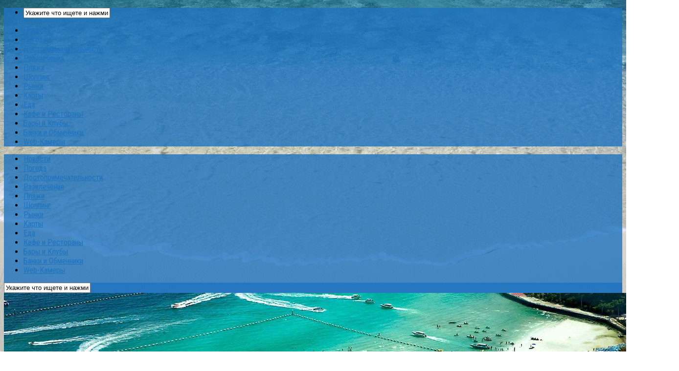

--- FILE ---
content_type: text/html; charset=UTF-8
request_url: https://pattaya-city.ru/novosti/swiming-competition-2020/
body_size: 14982
content:
<!DOCTYPE html>

<html prefix="og: https://ogp.me/ns/website#" itemscope itemtype="https://schema.org/WebPage" lang="ru-RU" >

<head>
  <meta charset="UTF-8">
  <meta name="viewport" content="width=device-width, initial-scale=1.0">
  <link rel="pingback" href="https://pattaya-city.ru/xmlrpc.php">
  <link type="image/x-icon" rel="shortcut icon" href="/favicon.ico" />

  <title>Соревнования по плаванию 2020 в Паттайе - Новости Паттайи</title>
<script>document.documentElement.className = document.documentElement.className.replace("no-js","js");</script>

<!-- This site is optimized with the Yoast SEO plugin v9.6 - https://yoast.com/wordpress/plugins/seo/ -->
<meta name="description" content="Последняя новость из Паттайи: Открытые соревнования по плаванию 2020 года в Паттайе - Путеводитель Pattaya-City.Ru"/>
<link rel="canonical" href="https://pattaya-city.ru/novosti/swiming-competition-2020/" />
<meta property="og:locale" content="ru_RU" />
<meta property="og:type" content="article" />
<meta property="og:title" content="Соревнования по плаванию 2020 в Паттайе - Новости Паттайи" />
<meta property="og:description" content="Последняя новость из Паттайи: Открытые соревнования по плаванию 2020 года в Паттайе - Путеводитель Pattaya-City.Ru" />
<meta property="og:url" content="https://pattaya-city.ru/novosti/swiming-competition-2020/" />
<meta property="og:site_name" content="Pattaya City" />
<meta property="article:section" content="Новости" />
<meta property="article:published_time" content="2020-03-02T05:00:06+00:00" />
<meta property="article:modified_time" content="2020-02-20T21:14:13+00:00" />
<meta property="og:updated_time" content="2020-02-20T21:14:13+00:00" />
<meta property="og:image" content="https://pattaya-city.ru/wp-content/uploads/swiming-competition-2020.jpg" />
<meta property="og:image:secure_url" content="https://pattaya-city.ru/wp-content/uploads/swiming-competition-2020.jpg" />
<meta property="og:image:width" content="1200" />
<meta property="og:image:height" content="800" />
<meta property="og:image:alt" content="Соревнования по плаванию в Паттайе" />
<meta name="twitter:card" content="summary" />
<meta name="twitter:description" content="Последняя новость из Паттайи: Открытые соревнования по плаванию 2020 года в Паттайе - Путеводитель Pattaya-City.Ru" />
<meta name="twitter:title" content="Соревнования по плаванию 2020 в Паттайе - Новости Паттайи" />
<meta name="twitter:image" content="https://pattaya-city.ru/wp-content/uploads/swiming-competition-2020.jpg" />
<script type='application/ld+json'>{"@context":"https://schema.org","@type":"BreadcrumbList","itemListElement":[{"@type":"ListItem","position":1,"item":{"@id":"https://pattaya-city.ru/","name":"Pattaya-City"}},{"@type":"ListItem","position":2,"item":{"@id":"https://pattaya-city.ru/novosti/","name":"\u041d\u043e\u0432\u043e\u0441\u0442\u0438"}},{"@type":"ListItem","position":3,"item":{"@id":"https://pattaya-city.ru/novosti/swiming-competition-2020/","name":"\u0421\u043e\u0440\u0435\u0432\u043d\u043e\u0432\u0430\u043d\u0438\u044f \u043f\u043e \u043f\u043b\u0430\u0432\u0430\u043d\u0438\u044e 2020 \u0432 \u041f\u0430\u0442\u0442\u0430\u0439\u0435"}}]}</script>
<!-- / Yoast SEO plugin. -->

<link rel='dns-prefetch' href='//fonts.googleapis.com' />
<link rel='dns-prefetch' href='//s.w.org' />
<link rel="alternate" type="application/rss+xml" title="Pattaya City &raquo; Лента" href="https://pattaya-city.ru/feed/" />
<link rel="alternate" type="application/rss+xml" title="Pattaya City &raquo; Лента комментариев" href="https://pattaya-city.ru/comments/feed/" />
<link id="hu-user-gfont" href="//fonts.googleapis.com/css?family=Roboto+Condensed:400,300italic,300,400italic,700&subset=latin,latin-ext" rel="stylesheet" type="text/css"><link rel="alternate" type="application/rss+xml" title="Pattaya City &raquo; Лента комментариев к &laquo;Соревнования по плаванию 2020 в Паттайе&raquo;" href="https://pattaya-city.ru/novosti/swiming-competition-2020/feed/" />
		<script type="text/javascript">
			window._wpemojiSettings = {"baseUrl":"https:\/\/s.w.org\/images\/core\/emoji\/11\/72x72\/","ext":".png","svgUrl":"https:\/\/s.w.org\/images\/core\/emoji\/11\/svg\/","svgExt":".svg","source":{"concatemoji":"https:\/\/pattaya-city.ru\/wp-includes\/js\/wp-emoji-release.min.js?ver=5.0.24"}};
			!function(e,a,t){var n,r,o,i=a.createElement("canvas"),p=i.getContext&&i.getContext("2d");function s(e,t){var a=String.fromCharCode;p.clearRect(0,0,i.width,i.height),p.fillText(a.apply(this,e),0,0);e=i.toDataURL();return p.clearRect(0,0,i.width,i.height),p.fillText(a.apply(this,t),0,0),e===i.toDataURL()}function c(e){var t=a.createElement("script");t.src=e,t.defer=t.type="text/javascript",a.getElementsByTagName("head")[0].appendChild(t)}for(o=Array("flag","emoji"),t.supports={everything:!0,everythingExceptFlag:!0},r=0;r<o.length;r++)t.supports[o[r]]=function(e){if(!p||!p.fillText)return!1;switch(p.textBaseline="top",p.font="600 32px Arial",e){case"flag":return s([55356,56826,55356,56819],[55356,56826,8203,55356,56819])?!1:!s([55356,57332,56128,56423,56128,56418,56128,56421,56128,56430,56128,56423,56128,56447],[55356,57332,8203,56128,56423,8203,56128,56418,8203,56128,56421,8203,56128,56430,8203,56128,56423,8203,56128,56447]);case"emoji":return!s([55358,56760,9792,65039],[55358,56760,8203,9792,65039])}return!1}(o[r]),t.supports.everything=t.supports.everything&&t.supports[o[r]],"flag"!==o[r]&&(t.supports.everythingExceptFlag=t.supports.everythingExceptFlag&&t.supports[o[r]]);t.supports.everythingExceptFlag=t.supports.everythingExceptFlag&&!t.supports.flag,t.DOMReady=!1,t.readyCallback=function(){t.DOMReady=!0},t.supports.everything||(n=function(){t.readyCallback()},a.addEventListener?(a.addEventListener("DOMContentLoaded",n,!1),e.addEventListener("load",n,!1)):(e.attachEvent("onload",n),a.attachEvent("onreadystatechange",function(){"complete"===a.readyState&&t.readyCallback()})),(n=t.source||{}).concatemoji?c(n.concatemoji):n.wpemoji&&n.twemoji&&(c(n.twemoji),c(n.wpemoji)))}(window,document,window._wpemojiSettings);
		</script>
		<style type="text/css">
img.wp-smiley,
img.emoji {
	display: inline !important;
	border: none !important;
	box-shadow: none !important;
	height: 1em !important;
	width: 1em !important;
	margin: 0 .07em !important;
	vertical-align: -0.1em !important;
	background: none !important;
	padding: 0 !important;
}
</style>
<link rel='stylesheet' id='otw_grid_manager-css'  href='https://pattaya-city.ru/wp-content/plugins/widgetize-pages-light/include/otw_components/otw_grid_manager_light/css/otw-grid.css?ver=1.1' type='text/css' media='all' />
<link rel='stylesheet' id='wp-block-library-css'  href='https://pattaya-city.ru/wp-includes/css/dist/block-library/style.min.css?ver=5.0.24' type='text/css' media='all' />
<link rel='stylesheet' id='toc-screen-css'  href='https://pattaya-city.ru/wp-content/plugins/table-of-contents-plus/screen.min.css?ver=1509' type='text/css' media='all' />
<link rel='stylesheet' id='hueman-main-style-css'  href='https://pattaya-city.ru/wp-content/themes/hueman/assets/front/css/main.css?ver=3.3.9' type='text/css' media='all' />
<link rel='stylesheet' id='theme-stylesheet-css'  href='https://pattaya-city.ru/wp-content/themes/hueman/style.css?ver=3.3.9' type='text/css' media='all' />
<link rel='stylesheet' id='hueman-font-awesome-css'  href='https://pattaya-city.ru/wp-content/themes/hueman/assets/front/css/dev-font-awesome.css?ver=3.3.9' type='text/css' media='all' />
<link rel='stylesheet' id='plugin-currencyconverter-widgets-css'  href='https://pattaya-city.ru/wp-content/plugins/currencyconverter/styles/frontend/frontend.css?ver=0.5.1' type='text/css' media='all' />
<link rel='stylesheet' id='plugin-currencyconverter-fonts-css'  href='https://fonts.googleapis.com/css?family=Open+Sans%3A300%2C400&#038;subset=latin%2Clatin-ext%2Ccyrillic%2Ccyrillic-ext&#038;ver=0.5.1' type='text/css' media='all' />
<link rel='stylesheet' id='fancybox-css'  href='https://pattaya-city.ru/wp-content/plugins/easy-fancybox/css/jquery.fancybox.min.css?ver=1.3.24' type='text/css' media='screen' />
<script type='text/javascript' src='https://pattaya-city.ru/wp-includes/js/jquery/jquery.js?ver=1.12.4'></script>
<script type='text/javascript' src='https://pattaya-city.ru/wp-includes/js/jquery/jquery-migrate.min.js?ver=1.4.1'></script>
<link rel='https://api.w.org/' href='https://pattaya-city.ru/wp-json/' />
<link rel="EditURI" type="application/rsd+xml" title="RSD" href="https://pattaya-city.ru/xmlrpc.php?rsd" />
<link rel="wlwmanifest" type="application/wlwmanifest+xml" href="https://pattaya-city.ru/wp-includes/wlwmanifest.xml" /> 
<meta name="generator" content="WordPress 5.0.24" />
<link rel='shortlink' href='https://pattaya-city.ru/?p=13065' />
<link rel="alternate" type="application/json+oembed" href="https://pattaya-city.ru/wp-json/oembed/1.0/embed?url=https%3A%2F%2Fpattaya-city.ru%2Fnovosti%2Fswiming-competition-2020%2F" />
<link rel="alternate" type="text/xml+oembed" href="https://pattaya-city.ru/wp-json/oembed/1.0/embed?url=https%3A%2F%2Fpattaya-city.ru%2Fnovosti%2Fswiming-competition-2020%2F&#038;format=xml" />
	<script type="text/javascript">
		jQuery(function($){
			$('.comment-reply-link').click(function(e){
				e.preventDefault();
				CKEDITOR.instances.comment.destroy();
				addComment.moveForm.apply( addComment );
				CKEDITOR.replace( "comment" );
			});
		});
	</script>
	<style>.cpm-map img{ max-width: none !important;box-shadow:none !important;}</style><style type="text/css">div#toc_container {width: 92%;}</style><!--[if lt IE 9]>
<script src="https://pattaya-city.ru/wp-content/themes/hueman/assets/front/js/ie/html5shiv-printshiv.min.js"></script>
<script src="https://pattaya-city.ru/wp-content/themes/hueman/assets/front/js/ie/selectivizr.js"></script>
<![endif]-->
		<style type="text/css">.recentcomments a{display:inline !important;padding:0 !important;margin:0 !important;}</style>
		<style type="text/css" id="hu-dynamic-style">
/* Dynamic CSS: For no styles in head, copy and put the css below in your child theme's style.css, disable dynamic styles */
body { font-family:'Roboto Condensed', Arial, sans-serif;font-size:1.00rem }
@media only screen and (min-width: 720px) {
        .nav > li { font-size:1.00rem; }
      }
.sidebar .widget { padding-left: 20px; padding-right: 20px; padding-top: 20px; }
::selection { background-color: #1e73be; }
::-moz-selection { background-color: #1e73be; }
a,
.themeform label .required,
#flexslider-featured .flex-direction-nav .flex-next:hover,
#flexslider-featured .flex-direction-nav .flex-prev:hover,
.post-hover:hover .post-title a,
.post-title a:hover,
.s1 .post-nav li a:hover i,
.content .post-nav li a:hover i,
.post-related a:hover,
.s1 .widget_rss ul li a,
#footer .widget_rss ul li a,
.s1 .widget_calendar a,
#footer .widget_calendar a,
.s1 .alx-tab .tab-item-category a,
.s1 .alx-posts .post-item-category a,
.s1 .alx-tab li:hover .tab-item-title a,
.s1 .alx-tab li:hover .tab-item-comment a,
.s1 .alx-posts li:hover .post-item-title a,
#footer .alx-tab .tab-item-category a,
#footer .alx-posts .post-item-category a,
#footer .alx-tab li:hover .tab-item-title a,
#footer .alx-tab li:hover .tab-item-comment a,
#footer .alx-posts li:hover .post-item-title a,
.comment-tabs li.active a,
.comment-awaiting-moderation,
.child-menu a:hover,
.child-menu .current_page_item > a,
.wp-pagenavi a{ color: #1e73be; }

.themeform input[type="submit"],
.themeform button[type="submit"],
.s1 .sidebar-top,
.s1 .sidebar-toggle,
#flexslider-featured .flex-control-nav li a.flex-active,
.post-tags a:hover,
.s1 .widget_calendar caption,
#footer .widget_calendar caption,
.author-bio .bio-avatar:after,
.commentlist li.bypostauthor > .comment-body:after,
.commentlist li.comment-author-admin > .comment-body:after{ background-color: #1e73be; }

.post-format .format-container { border-color: #1e73be; }
.s1 .alx-tabs-nav li.active a,
#footer .alx-tabs-nav li.active a,
.comment-tabs li.active a,
.wp-pagenavi a:hover,
.wp-pagenavi a:active,
.wp-pagenavi span.current{ border-bottom-color: #1e73be!important; }

.s2 .post-nav li a:hover i,
.s2 .widget_rss ul li a,
.s2 .widget_calendar a,
.s2 .alx-tab .tab-item-category a,
.s2 .alx-posts .post-item-category a,
.s2 .alx-tab li:hover .tab-item-title a,
.s2 .alx-tab li:hover .tab-item-comment a,
.s2 .alx-posts li:hover .post-item-title a { color: #dd3333; }

.s2 .sidebar-top,
.s2 .sidebar-toggle,
.post-comments,
.jp-play-bar,
.jp-volume-bar-value,
.s2 .widget_calendar caption{ background-color: #dd3333; }

.s2 .alx-tabs-nav li.active a { border-bottom-color: #dd3333; }
.post-comments span:before { border-right-color: #dd3333; }
      
.search-expand,
#nav-topbar.nav-container { background-color: #1e73be; background-color: rgba(30,115,190,0.8) }
@media only screen and (min-width: 720px) {
  #nav-topbar .nav ul { background-color: #1e73be; }
}
        
#header { background-color: ; }
@media only screen and (min-width: 720px) {
  #nav-header .nav ul { background-color: ; }
}
        
#header .nav-container.mobile-sticky { background-color: ; }
#footer-bottom { background-color: #1e73be; }
body { background-color: #ffffff; }
</style>

  <script src="/wp-content/plugins/gismeteo-weather/weather.js" type="text/javascript"></script>
  <link rel="stylesheet" href="/wp-content/plugins/gismeteo-weather/weather.css">

<style type="text/css" id="hu-dynamic-style">
body {background: #ffffff url(https://pattaya-city.ru/background.jpg) no-repeat center center;background-attachment:fixed;background-size: cover;}
</style>

<script async src="https://pagead2.googlesyndication.com/pagead/js/adsbygoogle.js?client=ca-pub-8824104258082761"
     crossorigin="anonymous"></script>
	 
<!-- Yandex.RTB -->
<script>window.yaContextCb=window.yaContextCb||[]</script>
<script src="https://yandex.ru/ads/system/context.js" async></script>

<!-- Yandex.Metrika counter -->
<script type="text/javascript" >
    (function (d, w, c) {
        (w[c] = w[c] || []).push(function() {
            try {
                w.yaCounter49273555 = new Ya.Metrika({
                    id:49273555,
                    clickmap:true,
                    trackLinks:true,
                    accurateTrackBounce:true
                });
            } catch(e) { }
        });

        var n = d.getElementsByTagName("script")[0],
            s = d.createElement("script"),
            f = function () { n.parentNode.insertBefore(s, n); };
        s.type = "text/javascript";
        s.async = true;
        s.src = "https://mc.yandex.ru/metrika/watch.js";

        if (w.opera == "[object Opera]") {
            d.addEventListener("DOMContentLoaded", f, false);
        } else { f(); }
    })(document, window, "yandex_metrika_callbacks");
</script>
<noscript><div><img src="https://mc.yandex.ru/watch/49273555" style="position:absolute; left:-9999px;" alt="" /></div></noscript>
<!-- /Yandex.Metrika counter -->

</head>

<body class="post-template-default single single-post postid-13065 single-format-standard col-3cm full-width topbar-enabled header-mobile-sticky chrome">

<div id="wrapper">

   

  <header id="header" class="top-menu-mobile-on header-ads-desktop ">
        <nav class="nav-container group mobile-menu mobile-sticky " id="nav-topbar" data-menu-id="header-1">
  
        
                    <!-- <div class="ham__navbar-toggler collapsed" aria-expanded="false">
          <div class="ham__navbar-span-wrapper">
            <span class="ham-toggler-menu__span"></span>
          </div>
        </div> -->
        <div class="ham__navbar-toggler-two collapsed" title="Menu" aria-expanded="false">
          <div class="ham__navbar-span-wrapper">
            <span class="line line-1"></span>
            <span class="line line-2"></span>
            <span class="line line-3"></span>
          </div>
        </div>
            
      <div class="nav-text"></div>
      <div class="nav-wrap container">
        <ul class="nav container-inner group mobile-search">
          <li>
            <form method="get" class="searchform themeform" action="https://pattaya-city.ru/">
	<div>
		<input type="text" class="search" name="s" onblur="if(this.value=='')this.value='Укажите что ищете и нажмите Enter';" onfocus="if(this.value=='Укажите что ищете и нажмите Enter')this.value='';" value="Укажите что ищете и нажмите Enter" />
	</div>
</form>          </li>
        </ul>
        <ul itemscope itemtype="https://www.schema.org/SiteNavigationElement" id="menu-osnovnoe"  class="nav container-inner group"><li id="menu-item-10083" class="menu-item menu-item-type-taxonomy menu-item-object-category current-post-ancestor current-menu-parent current-post-parent menu-item-10083"><span itemprop="name"><a itemprop="url" href="https://pattaya-city.ru/novosti/">Новости</a></span></li>
<li id="menu-item-177" class="menu-item menu-item-type-post_type menu-item-object-page menu-item-177"><span itemprop="name"><a itemprop="url" href="https://pattaya-city.ru/pogoda/">Погода</a></span></li>
<li id="menu-item-170" class="menu-item menu-item-type-post_type menu-item-object-page menu-item-170"><span itemprop="name"><a itemprop="url" href="https://pattaya-city.ru/dostoprimechatelnosti/">Достопримечательности</a></span></li>
<li id="menu-item-178" class="menu-item menu-item-type-post_type menu-item-object-page menu-item-178"><span itemprop="name"><a itemprop="url" href="https://pattaya-city.ru/razvlecheniya/">Развлечения</a></span></li>
<li id="menu-item-176" class="menu-item menu-item-type-post_type menu-item-object-page menu-item-176"><span itemprop="name"><a itemprop="url" href="https://pattaya-city.ru/plyazhi/">Пляжи</a></span></li>
<li id="menu-item-8645" class="menu-item menu-item-type-post_type menu-item-object-page menu-item-8645"><span itemprop="name"><a itemprop="url" href="https://pattaya-city.ru/shopping/">Шоппинг</a></span></li>
<li id="menu-item-6706" class="menu-item menu-item-type-post_type menu-item-object-page menu-item-6706"><span itemprop="name"><a itemprop="url" href="https://pattaya-city.ru/rynki/">Рынки</a></span></li>
<li id="menu-item-173" class="menu-item menu-item-type-post_type menu-item-object-page menu-item-173"><span itemprop="name"><a itemprop="url" href="https://pattaya-city.ru/karty/">Карты</a></span></li>
<li id="menu-item-9056" class="menu-item menu-item-type-post_type menu-item-object-page menu-item-9056"><span itemprop="name"><a itemprop="url" href="https://pattaya-city.ru/eda/">Еда</a></span></li>
<li id="menu-item-1746" class="menu-item menu-item-type-post_type menu-item-object-page menu-item-1746"><span itemprop="name"><a itemprop="url" href="https://pattaya-city.ru/pitanie/">Кафе и Рестораны</a></span></li>
<li id="menu-item-168" class="menu-item menu-item-type-post_type menu-item-object-page menu-item-168"><span itemprop="name"><a itemprop="url" href="https://pattaya-city.ru/zavedeniya/">Бары и Клубы</a></span></li>
<li id="menu-item-12068" class="menu-item menu-item-type-post_type menu-item-object-page menu-item-12068"><span itemprop="name"><a itemprop="url" href="https://pattaya-city.ru/banki/">Банки и Обменники</a></span></li>
<li id="menu-item-172" class="menu-item menu-item-type-post_type menu-item-object-page menu-item-172"><span itemprop="name"><a itemprop="url" href="https://pattaya-city.ru/web-camery/">Web-Камеры</a></span></li>
</ul>      </div>
</nav><!--/#nav-topbar-->  
        <nav class="nav-container group desktop-menu desktop-sticky " id="nav-topbar" data-menu-id="header-2">
    <div class="nav-text"></div>
  <div class="topbar-toggle-down">
    <i class="fa fa-angle-double-down" aria-hidden="true" data-toggle="down" title="Expand menu"></i>
    <i class="fa fa-angle-double-up" aria-hidden="true" data-toggle="up" title="Collapse menu"></i>
  </div>
  <div class="nav-wrap container">
    <ul id="menu-osnovnoe-1" class="nav container-inner group"><li class="menu-item menu-item-type-taxonomy menu-item-object-category current-post-ancestor current-menu-parent current-post-parent menu-item-10083"><span itemprop="name"><a itemprop="url" href="https://pattaya-city.ru/novosti/">Новости</a></span></li>
<li class="menu-item menu-item-type-post_type menu-item-object-page menu-item-177"><span itemprop="name"><a itemprop="url" href="https://pattaya-city.ru/pogoda/">Погода</a></span></li>
<li class="menu-item menu-item-type-post_type menu-item-object-page menu-item-170"><span itemprop="name"><a itemprop="url" href="https://pattaya-city.ru/dostoprimechatelnosti/">Достопримечательности</a></span></li>
<li class="menu-item menu-item-type-post_type menu-item-object-page menu-item-178"><span itemprop="name"><a itemprop="url" href="https://pattaya-city.ru/razvlecheniya/">Развлечения</a></span></li>
<li class="menu-item menu-item-type-post_type menu-item-object-page menu-item-176"><span itemprop="name"><a itemprop="url" href="https://pattaya-city.ru/plyazhi/">Пляжи</a></span></li>
<li class="menu-item menu-item-type-post_type menu-item-object-page menu-item-8645"><span itemprop="name"><a itemprop="url" href="https://pattaya-city.ru/shopping/">Шоппинг</a></span></li>
<li class="menu-item menu-item-type-post_type menu-item-object-page menu-item-6706"><span itemprop="name"><a itemprop="url" href="https://pattaya-city.ru/rynki/">Рынки</a></span></li>
<li class="menu-item menu-item-type-post_type menu-item-object-page menu-item-173"><span itemprop="name"><a itemprop="url" href="https://pattaya-city.ru/karty/">Карты</a></span></li>
<li class="menu-item menu-item-type-post_type menu-item-object-page menu-item-9056"><span itemprop="name"><a itemprop="url" href="https://pattaya-city.ru/eda/">Еда</a></span></li>
<li class="menu-item menu-item-type-post_type menu-item-object-page menu-item-1746"><span itemprop="name"><a itemprop="url" href="https://pattaya-city.ru/pitanie/">Кафе и Рестораны</a></span></li>
<li class="menu-item menu-item-type-post_type menu-item-object-page menu-item-168"><span itemprop="name"><a itemprop="url" href="https://pattaya-city.ru/zavedeniya/">Бары и Клубы</a></span></li>
<li class="menu-item menu-item-type-post_type menu-item-object-page menu-item-12068"><span itemprop="name"><a itemprop="url" href="https://pattaya-city.ru/banki/">Банки и Обменники</a></span></li>
<li class="menu-item menu-item-type-post_type menu-item-object-page menu-item-172"><span itemprop="name"><a itemprop="url" href="https://pattaya-city.ru/web-camery/">Web-Камеры</a></span></li>
</ul>  </div>
      <div id="header-search" class="container">
      <div class="container-inner">
        <div class="toggle-search"><i class="fa fa-search"></i></div>
        <div class="search-expand">
          <div class="search-expand-inner"><form method="get" class="searchform themeform" action="https://pattaya-city.ru/">
	<div>
		<input type="text" class="search" name="s" onblur="if(this.value=='')this.value='Укажите что ищете и нажмите Enter';" onfocus="if(this.value=='Укажите что ищете и нажмите Enter')this.value='';" value="Укажите что ищете и нажмите Enter" />
	</div>
</form></div>
        </div>
      </div><!--/.container-inner-->
    </div><!--/.container-->
  
</nav><!--/#nav-topbar-->  
  <div class="container group">
        <div class="container-inner">

                <div id="header-image-wrap">
              <a href="https://pattaya-city.ru/" rel="home"><img class="site-image" src="https://pattaya-city.ru/wp-content/themes/hueman/assets/front/img/header/california-280.jpg" alt="Pattaya City"></a>          </div>
      
                <nav class="nav-container group desktop-menu " id="nav-header" data-menu-id="header-3">
    <div class="nav-text"><!-- put your mobile menu text here --></div>
<div class="nav-wrap container">
       <ul itemscope itemtype="https://www.schema.org/SiteNavigationElement" id="menu-shapka"  class="nav container-inner group"><li id="menu-item-4522" class="menu-item menu-item-type-post_type menu-item-object-page menu-item-4522"><span itemprop="name"><a itemprop="url" href="https://pattaya-city.ru/otdyh/">Отдых</a></span></li>
<li id="menu-item-4518" class="menu-item menu-item-type-post_type menu-item-object-page menu-item-4518"><span itemprop="name"><a itemprop="url" href="https://pattaya-city.ru/tury/">Туры</a></span></li>
<li id="menu-item-4517" class="menu-item menu-item-type-post_type menu-item-object-page menu-item-4517"><span itemprop="name"><a itemprop="url" href="https://pattaya-city.ru/aviabilety/">Авиабилеты</a></span></li>
<li id="menu-item-4519" class="menu-item menu-item-type-post_type menu-item-object-page menu-item-4519"><span itemprop="name"><a itemprop="url" href="https://pattaya-city.ru/oteli/">Отели</a></span></li>
<li id="menu-item-4521" class="menu-item menu-item-type-post_type menu-item-object-page menu-item-4521"><span itemprop="name"><a itemprop="url" href="https://pattaya-city.ru/strahovka/">Страховка</a></span></li>
<li id="menu-item-4523" class="menu-item menu-item-type-post_type menu-item-object-page menu-item-4523"><span itemprop="name"><a itemprop="url" href="https://pattaya-city.ru/ekskursii/">Экскурсии</a></span></li>
<li id="menu-item-12396" class="menu-item menu-item-type-post_type menu-item-object-page menu-item-12396"><span itemprop="name"><a itemprop="url" href="https://pattaya-city.ru/contacts/">О проекте</a></span></li>
</ul></div>

</nav><!--/#nav-header-->      
    </div><!--/.container-inner-->
      </div><!--/.container-->

</header><!--/#header-->

  <div class="container" id="page">
    <div class="container-inner">
            <div class="main">
        <div class="main-inner group">
          
              <section class="content">
              <div class="page-title pad group">
          	    		<h1>Соревнования по плаванию 2020 в Паттайе</h1>
        <p class="post-byline">
                           <p id="breadcrumbs"><span><a style="color: blue" href="http://pattaya-city.ru/novosti/">Новости Паттайи</a> » Новость опубликована: <time class="published" datetime="02.03.2020">02.03.2020</time></span></p>
               </p>		
		<meta itemprop="name" content="Соревнования по плаванию 2020 в Паттайе">
		<meta itemprop="description" content="Последняя новость из Паттайи: Открытые соревнования по плаванию 2020 года в Паттайе - Путеводитель Pattaya-City.Ru">

    	
    </div><!--/.page-title-->
	
          <div class="pad group">
              <article class="post-13065 post type-post status-publish format-standard has-post-thumbnail hentry category-novosti">
    <div class="post-inner group">
	
<!-- Yandex.RTB R-A-1741413-2 -->
<div id="yandex_rtb_R-A-1741413-2"></div>
<script>window.yaContextCb.push(()=>{
  Ya.Context.AdvManager.render({
    renderTo: 'yandex_rtb_R-A-1741413-2',
    blockId: 'R-A-1741413-2'
  })
})</script>

<br>

      
      <div class="clear"></div>

      <div class="entry themeform">
        <div class="entry-inner">
          <p>7 и 8 марта в Паттайе пройдут 17-ые Открытые Соревнования по Плаванию 2020 года.</p>
<p>Соревнования пройдут Pattaya City 11 School (координаты школы 12.946936, 100.909535).</p>
<p>Кроме этого 14 марта пройдут соревнования по бегу на центральном пляже &#171;PATTAYA MARINE RUN 2020&#187;, а 29 марта соревнования по бегу на Пратамнаке. Принять участие может любой желающий!</p>
<p>С 8 по 17 марта в Паттайе также будет проведен фестиваль тайских уникальных боевых искусств, который может быть интересен туристам и проживающим в Таиланде иностранцам.</p>
<p><a href="https://pattaya-city.ru/wp-content/uploads/swiming-competition-2020.jpg"><img src="https://pattaya-city.ru/wp-content/uploads/swiming-competition-2020-1024x683.jpg" alt="Соревнования по плаванию в Паттайе" width="1024" height="683" class="aligncenter size-large wp-image-13066" srcset="https://pattaya-city.ru/wp-content/uploads/swiming-competition-2020-1024x683.jpg 1024w, https://pattaya-city.ru/wp-content/uploads/swiming-competition-2020-300x200.jpg 300w, https://pattaya-city.ru/wp-content/uploads/swiming-competition-2020-768x512.jpg 768w, https://pattaya-city.ru/wp-content/uploads/swiming-competition-2020.jpg 1200w" sizes="(max-width: 1024px) 100vw, 1024px" /></a></p>
           <nav class="pagination group">
                      </nav><!--/.pagination-->
        </div>

        		
        <div class="clear"></div>
      </div><!--/.entry-->

    </div><!--/.post-inner-->
	
  </article><!--/.post-->

<div class="clear"></div>






<h3 class="heading">
	<i class="fa fa-hand-o-right"></i>Читайте также:</h3>

<ul class="related-posts group">

		<li class="related post-hover">
		<article class="post-10037 post type-post status-publish format-standard has-post-thumbnail hentry category-novosti">

			<div class="post-thumbnail">
				<a href="https://pattaya-city.ru/novosti/40-letie-pattaji/" title="Паттайя, с Днём Города!!!">
					<img width="520" height="245" src="https://pattaya-city.ru/wp-content/uploads/40-letie-pattaji-520x245.jpg" class="attachment-thumb-medium size-thumb-medium wp-post-image" alt="Паттайя, с Днём Города!!!" srcset="https://pattaya-city.ru/wp-content/uploads/40-letie-pattaji-520x245.jpg 520w, https://pattaya-city.ru/wp-content/uploads/40-letie-pattaji-720x340.jpg 720w" sizes="(max-width: 520px) 100vw, 520px" />																			</a>
									<a class="post-comments" href="https://pattaya-city.ru/novosti/40-letie-pattaji/#respond"><span><i class="fa fa-comments-o"></i>0</span></a>
							</div><!--/.post-thumbnail-->

			<div class="related-inner">
			
				<div class="post-meta group">
					<p class="post-date">
  Опубликовано: <time class="published updated" datetime="2018-11-29 10:00:35">29.11.2018</time>
</p>				</div><!--/.post-meta-->

				<h4 class="post-title entry-title">
					<a href="https://pattaya-city.ru/novosti/40-letie-pattaji/" rel="bookmark" title="Паттайя, с Днём Города!!!">Паттайя, с Днём Города!!!</a>
				</h4><!--/.post-title-->

			</div><!--/.related-inner-->

		</article>
	</li><!--/.related-->
		<li class="related post-hover">
		<article class="post-13471 post type-post status-publish format-standard has-post-thumbnail hentry category-novosti">

			<div class="post-thumbnail">
				<a href="https://pattaya-city.ru/novosti/festival-vozdushnyh-zmeev/" title="Фестиваль воздушных змеев 2023 г.">
					<img width="520" height="245" src="https://pattaya-city.ru/wp-content/uploads/festival-vozdushnyh-zmeev-520x245.jpg" class="attachment-thumb-medium size-thumb-medium wp-post-image" alt="Фестиваль воздушных змеев 2023 г." srcset="https://pattaya-city.ru/wp-content/uploads/festival-vozdushnyh-zmeev-520x245.jpg 520w, https://pattaya-city.ru/wp-content/uploads/festival-vozdushnyh-zmeev-720x340.jpg 720w" sizes="(max-width: 520px) 100vw, 520px" />																			</a>
									<a class="post-comments" href="https://pattaya-city.ru/novosti/festival-vozdushnyh-zmeev/#respond"><span><i class="fa fa-comments-o"></i>0</span></a>
							</div><!--/.post-thumbnail-->

			<div class="related-inner">
			
				<div class="post-meta group">
					<p class="post-date">
  Опубликовано: <time class="published updated" datetime="2023-02-15 10:00:27">15.02.2023</time>
</p>				</div><!--/.post-meta-->

				<h4 class="post-title entry-title">
					<a href="https://pattaya-city.ru/novosti/festival-vozdushnyh-zmeev/" rel="bookmark" title="Фестиваль воздушных змеев 2023 г.">Фестиваль воздушных змеев 2023 г.</a>
				</h4><!--/.post-title-->

			</div><!--/.related-inner-->

		</article>
	</li><!--/.related-->
		<li class="related post-hover">
		<article class="post-12782 post type-post status-publish format-standard has-post-thumbnail hentry category-novosti">

			<div class="post-thumbnail">
				<a href="https://pattaya-city.ru/novosti/naklua-festival-2020/" title="Фестиваль и рынок выходного дня на Наклуа">
					<img width="520" height="245" src="https://pattaya-city.ru/wp-content/uploads/naklua-festival-2020-520x245.jpg" class="attachment-thumb-medium size-thumb-medium wp-post-image" alt="Naklua Walking Street Walk&amp;Eat Festival" srcset="https://pattaya-city.ru/wp-content/uploads/naklua-festival-2020-520x245.jpg 520w, https://pattaya-city.ru/wp-content/uploads/naklua-festival-2020-720x340.jpg 720w" sizes="(max-width: 520px) 100vw, 520px" />																			</a>
									<a class="post-comments" href="https://pattaya-city.ru/novosti/naklua-festival-2020/#respond"><span><i class="fa fa-comments-o"></i>0</span></a>
							</div><!--/.post-thumbnail-->

			<div class="related-inner">
			
				<div class="post-meta group">
					<p class="post-date">
  Опубликовано: <time class="published updated" datetime="2019-12-12 06:00:36">12.12.2019</time>
</p>				</div><!--/.post-meta-->

				<h4 class="post-title entry-title">
					<a href="https://pattaya-city.ru/novosti/naklua-festival-2020/" rel="bookmark" title="Фестиваль и рынок выходного дня на Наклуа">Фестиваль и рынок выходного дня на Наклуа</a>
				</h4><!--/.post-title-->

			</div><!--/.related-inner-->

		</article>
	</li><!--/.related-->
		
</ul><!--/.post-related-->



<!-- Yandex Native Ads C-A-1741413-8 -->
<div id="yandex_rtb_C-A-1741413-8"></div>
<script>window.yaContextCb.push(()=>{
  Ya.Context.AdvManager.renderWidget({
    renderTo: 'yandex_rtb_C-A-1741413-8',
    blockId: 'C-A-1741413-8'
  })
})</script>

			</br>

			<script src="//yastatic.net/es5-shims/0.0.2/es5-shims.min.js"></script>
			<script src="//yastatic.net/share2/share.js"></script>
			<div class="ya-share2" data-services="vkontakte,facebook,odnoklassniki,moimir,twitter,lj,viber,whatsapp,skype,telegram"></div>
			
			</br>


<section id="comments" class="themeform">

	
					<!-- comments open, no comments -->
		
	
		<div id="respond" class="comment-respond">
		<h3 id="reply-title" class="comment-reply-title">Добавить комментарий <small><a rel="nofollow" id="cancel-comment-reply-link" href="/novosti/swiming-competition-2020/#respond" style="display:none;">Отменить ответ</a></small></h3>			<form action="https://pattaya-city.ru/wp-comments-post.php" method="post" id="commentform" class="comment-form">
				<p class="comment-notes"><span id="email-notes">Ваш e-mail не будет опубликован.</span> Обязательные поля помечены <span class="required">*</span></p><p class="comment-form-comment"><label for="comment">Комментарий</label> <textarea id="comment" name="comment" cols="45" rows="8" maxlength="65525" required="required"></textarea></p><p class="comment-form-author"><label for="author">Ваше имя *</label><input id="author" name="author" type="text" value="" size="30" tabindex="1" aria-required='true' /></p>
<p class="comment-form-email"><label for="email">Email (не публикуется) *</label><input id="email" name="email" type="text" value="" size="30"  tabindex="2" aria-required='true' /></p>
<p class="comment-form-url"><label for="url">Ваша страница в социальной сети</label><input id="url" name="url" type="text" value="" size="30"  tabindex="3" /></p>
<p class="comment-form-title"><label for="title">Заголовок</label><input id="title" name="title" type="text" size="30"  tabindex="4"/></p>
<p class="comment-form-plus"><label for="plus">Достоинства</label><input id="plus" name="plus" type="text" size="30"  tabindex="5"/></p>
<p class="comment-form-minus"><label for="minus">Недостатки</label><input id="minus" name="minus" type="text" size="30"  tabindex="6"/></p>
<p class="form-submit"><input name="submit" type="submit" id="submit" class="submit" value="Отправить комментарий" /> <input type='hidden' name='comment_post_ID' value='13065' id='comment_post_ID' />
<input type='hidden' name='comment_parent' id='comment_parent' value='0' />
</p> 
		<script src="//cdn.ckeditor.com/4.11.3/full-all/ckeditor.js"></script>
        <script>
			CKEDITOR.plugins.addExternal("videoembed","https://pattaya-city.ru/wp-content/plugins/ark-wysiwyg-comment-editor/plugins/videoembed/plugin.js");
			
			CKEDITOR.replace( "comment", { skin: "moonocolor,https://pattaya-city.ru/wp-content/plugins/ark-wysiwyg-comment-editor/ckeditor/skins/moonocolor/" });
			CKEDITOR.config.extraPlugins = "videoembed,"; 
			
			CKEDITOR.config.disableNativeSpellChecker = false;
			CKEDITOR.config.removePlugins = "scayt,contextmenu";
			CKEDITOR.config.contentsCss = "";
			/*CKEDITOR.config.skin = "moonocolor";*/
			/*CKEDITOR.config.allowedContent = true;*/
			/*CKEDITOR.config.uiColor = "#000000";*/
			CKEDITOR.config.smiley_columns = 8
			
			CKEDITOR.config.smiley_images = ["regular_smile.png", "sad_smile.png", "wink_smile.png", "teeth_smile.png", "confused_smile.png", "tongue_smile.png",
		"embarrassed_smile.png", "omg_smile.png", "whatchutalkingabout_smile.png", "angry_smile.png", "angel_smile.png", "shades_smile.png",
		"devil_smile.png", "cry_smile.png", "lightbulb.png", "thumbs_down.png", "thumbs_up.png", "heart.png",
		"broken_heart.png", "kiss.png", "envelope.png"];
			CKEDITOR.config.toolbar = [{name: "bar1", items: ["Undo","Redo","-", ] }, {name: "bar2", items: ["Bold","Italic","Underline", ] } ,{name: "bar4", items: ["TextColor", ] } ,{name: "bar5", items: ["Link","Unlink","Anchor","-","Image","Smiley","-", ] } ,{name: "bar6", items: ["Blockquote","-", ] } ,{name: "bar7", items: ["BulletedList","NumberedList" ] } ,{name: "bar8", items: ["Table", ] }, {name: "bar9", items: ["VideoEmbed", ] }, ];
			CKEDITOR.config.versionCheck = false;
        </script>
				</form>
			</div><!-- #respond -->
	
</section><!--/#comments-->          </div><!--/.pad-->
        </section><!--/.content-->
          

	<div class="sidebar s1 collapsed" data-position="left" data-layout="col-3cm" data-sb-id="s1">

		<a class="sidebar-toggle" title="Развернуть боковое меню"><i class="fa icon-sidebar-toggle"></i></a>

		<div class="sidebar-content">

			
			
			
			<div id="nav_menu-3" class="widget widget_nav_menu"><div class="menu-osnovnoe-container"><ul id="menu-osnovnoe-2" class="menu"><li class="menu-item menu-item-type-taxonomy menu-item-object-category current-post-ancestor current-menu-parent current-post-parent menu-item-10083"><span itemprop="name"><a itemprop="url" href="https://pattaya-city.ru/novosti/">Новости</a></span></li>
<li class="menu-item menu-item-type-post_type menu-item-object-page menu-item-177"><span itemprop="name"><a itemprop="url" href="https://pattaya-city.ru/pogoda/">Погода</a></span></li>
<li class="menu-item menu-item-type-post_type menu-item-object-page menu-item-170"><span itemprop="name"><a itemprop="url" href="https://pattaya-city.ru/dostoprimechatelnosti/">Достопримечательности</a></span></li>
<li class="menu-item menu-item-type-post_type menu-item-object-page menu-item-178"><span itemprop="name"><a itemprop="url" href="https://pattaya-city.ru/razvlecheniya/">Развлечения</a></span></li>
<li class="menu-item menu-item-type-post_type menu-item-object-page menu-item-176"><span itemprop="name"><a itemprop="url" href="https://pattaya-city.ru/plyazhi/">Пляжи</a></span></li>
<li class="menu-item menu-item-type-post_type menu-item-object-page menu-item-8645"><span itemprop="name"><a itemprop="url" href="https://pattaya-city.ru/shopping/">Шоппинг</a></span></li>
<li class="menu-item menu-item-type-post_type menu-item-object-page menu-item-6706"><span itemprop="name"><a itemprop="url" href="https://pattaya-city.ru/rynki/">Рынки</a></span></li>
<li class="menu-item menu-item-type-post_type menu-item-object-page menu-item-173"><span itemprop="name"><a itemprop="url" href="https://pattaya-city.ru/karty/">Карты</a></span></li>
<li class="menu-item menu-item-type-post_type menu-item-object-page menu-item-9056"><span itemprop="name"><a itemprop="url" href="https://pattaya-city.ru/eda/">Еда</a></span></li>
<li class="menu-item menu-item-type-post_type menu-item-object-page menu-item-1746"><span itemprop="name"><a itemprop="url" href="https://pattaya-city.ru/pitanie/">Кафе и Рестораны</a></span></li>
<li class="menu-item menu-item-type-post_type menu-item-object-page menu-item-168"><span itemprop="name"><a itemprop="url" href="https://pattaya-city.ru/zavedeniya/">Бары и Клубы</a></span></li>
<li class="menu-item menu-item-type-post_type menu-item-object-page menu-item-12068"><span itemprop="name"><a itemprop="url" href="https://pattaya-city.ru/banki/">Банки и Обменники</a></span></li>
<li class="menu-item menu-item-type-post_type menu-item-object-page menu-item-172"><span itemprop="name"><a itemprop="url" href="https://pattaya-city.ru/web-camery/">Web-Камеры</a></span></li>
</ul></div></div><div id="custom_html-8" class="widget_text widget widget_custom_html"><div class="textwidget custom-html-widget"><div align="center">
<script async src="https://pagead2.googlesyndication.com/pagead/js/adsbygoogle.js?client=ca-pub-8824104258082761"
     crossorigin="anonymous"></script>
<!-- pattaya-city.ru (сайтбар) -->
<ins class="adsbygoogle"
     style="display:block"
     data-ad-client="ca-pub-8824104258082761"
     data-ad-slot="1148593695"
     data-ad-format="auto"
     data-full-width-responsive="true"></ins>
<script>
     (adsbygoogle = window.adsbygoogle || []).push({});
</script>
</div></div></div><div id="custom_html-3" class="widget_text widget widget_custom_html"><div class="textwidget custom-html-widget"><div align="center">
<!-- Yandex.RTB R-A-1741413-3 -->
<div id="yandex_rtb_R-A-1741413-3"></div>
<script>window.yaContextCb.push(()=>{
  Ya.Context.AdvManager.render({
    renderTo: 'yandex_rtb_R-A-1741413-3',
    blockId: 'R-A-1741413-3'
  })
})</script>
</div></div></div><div id="custom_html-6" class="widget_text widget widget_custom_html"><div class="textwidget custom-html-widget"><script charset="utf-8" src="//www.travelpayouts.com/widgets/966b697abc03a7aa9d4ed2c85d1aeffa.js?v=1881" async></script></div></div><div id="search-2" class="widget widget_search"><form method="get" class="searchform themeform" action="https://pattaya-city.ru/">
	<div>
		<input type="text" class="search" name="s" onblur="if(this.value=='')this.value='Укажите что ищете и нажмите Enter';" onfocus="if(this.value=='Укажите что ищете и нажмите Enter')this.value='';" value="Укажите что ищете и нажмите Enter" />
	</div>
</form></div>
		</div><!--/.sidebar-content-->

	</div><!--/.sidebar-->

	<div class="sidebar s2 collapsed" data-position="right" data-layout="col-3cm" data-sb-id="s2">

	<a class="sidebar-toggle" title="Развернуть боковое меню"><i class="fa icon-sidebar-toggle"></i></a>

	<div class="sidebar-content">

		
		
		<div id="text-13" class="widget widget_text">			<div class="textwidget"><center><br>
<style type="text/css">
#Pattaya_z40a span:first-child {
font-size: 72px; color:blue; cursor:pointer;
}
</style>

<span id="Pattaya_z40a" style="font-size:16px;"></span>
<script src="//pattaya-city.ru/time.js"></script>
<script>
time_is_widget.init({Pattaya_z40a:{template:"TIME<br>SUN", time_format:"hours:minutes", sun_format:"Восход: srhour:srminute Закат: sshour:ssminute", coords:"12.9333300,100.8833300"}});
</script>
</center></div>
		</div><div id="text-3" class="widget widget_text"><h3 class="widget-title">Погода в Паттайе</h3>			<div class="textwidget"><center>

<div id="24e9838fac5ec8383474786c65eed0ea" class="ww-informers-box-854753"><p class="ww-informers-box-854754"><a href="https://world-weather.ru/pogoda/thailand/phatthaya/14days/" rel="nofollow">Погода в Паттайе на 14 дней</a></p></div><script async type="text/javascript" charset="utf-8" src="https://world-weather.ru/wwinformer.php?userid=24e9838fac5ec8383474786c65eed0ea"></script><style>.ww-informers-box-854754{-webkit-animation-name:ww-informers54;animation-name:ww-informers54;-webkit-animation-duration:1.5s;animation-duration:1.5s;white-space:nowrap;overflow:hidden;-o-text-overflow:ellipsis;text-overflow:ellipsis;font-size:12px;font-family:Arial;line-height:18px;text-align:center}@-webkit-keyframes ww-informers54{0%,80%{opacity:0}100%{opacity:1}}@keyframes ww-informers54{0%,80%{opacity:0}100%{opacity:1}}</style>

</center></div>
		</div><div id="currencyconverter_table-5" class="widget widget_currencyconverter_table"><h3 class="widget-title">Курсы валют в THB на сегодня</h3><table border="0" cellpadding="4" cellspacing="0">
<thead>
<tr>
<th>Валюты</th><th>Ставка</th><th>Изменение %</th></tr>
</thead>
<tbody>
<tr>
<td><img src="https://pattaya-city.ru/wp-content/plugins/currencyconverter/libs/flags/flags-iso/flat/24/RU.png" class="currencyconverter-flag-icon currencyconverter-flag-icon-24"> RUB</td><td><span class="currencyconverter-color-up">0,41</span></td><td><span class="currencyconverter-trend currencyconverter-trend-up"></span><span class="currencyconverter-color-up">+0,98<span class="currencyconverter-percentage-symbol">%</span></span></td></tr>
<tr>
<td><img src="https://pattaya-city.ru/wp-content/plugins/currencyconverter/libs/flags/flags-iso/flat/24/US.png" class="currencyconverter-flag-icon currencyconverter-flag-icon-24"> USD</td><td><span class="currencyconverter-color-down">31,13</span></td><td><span class="currencyconverter-trend currencyconverter-trend-down"></span><span class="currencyconverter-color-down">&ndash;0,30<span class="currencyconverter-percentage-symbol">%</span></span></td></tr>
<tr>
<td><img src="https://pattaya-city.ru/wp-content/plugins/currencyconverter/libs/flags/flags-iso/flat/24/EU.png" class="currencyconverter-flag-icon currencyconverter-flag-icon-24"> EUR</td><td><span class="currencyconverter-color-up">36,59</span></td><td><span class="currencyconverter-trend currencyconverter-trend-up"></span><span class="currencyconverter-color-up">+0,29<span class="currencyconverter-percentage-symbol">%</span></span></td></tr>
<tr>
<td><img src="https://pattaya-city.ru/wp-content/plugins/currencyconverter/libs/flags/flags-iso/flat/24/BY.png" class="currencyconverter-flag-icon currencyconverter-flag-icon-24"> BYN</td><td><span class="currencyconverter-color-down">10,79</span></td><td><span class="currencyconverter-trend currencyconverter-trend-down"></span><span class="currencyconverter-color-down">&ndash;0,58<span class="currencyconverter-percentage-symbol">%</span></span></td></tr>
<tr>
<td><img src="https://pattaya-city.ru/wp-content/plugins/currencyconverter/libs/flags/flags-iso/flat/24/KZ.png" class="currencyconverter-flag-icon currencyconverter-flag-icon-24"> KZT</td><td><span class="currencyconverter-color-down">0,06</span></td><td><span class="currencyconverter-trend currencyconverter-trend-down"></span><span class="currencyconverter-color-down">&ndash;0,17<span class="currencyconverter-percentage-symbol">%</span></span></td></tr>
<tr>
<td><img src="https://pattaya-city.ru/wp-content/plugins/currencyconverter/libs/flags/flags-iso/flat/24/UA.png" class="currencyconverter-flag-icon currencyconverter-flag-icon-24"> UAH</td><td><span class="currencyconverter-color-down">0,72</span></td><td><span class="currencyconverter-trend currencyconverter-trend-down"></span><span class="currencyconverter-color-down">&ndash;0,46<span class="currencyconverter-percentage-symbol">%</span></span></td></tr>
</tbody>
</table></div><div id="text-16" class="widget widget_text"><h3 class="widget-title">Как добраться?</h3>			<div class="textwidget"><ul>
<li><a href="https://www.aviasales.ru/countries/tailand?marker=211550" target="_blank" rel="nofollow noopener">AviaSales.ru</a><br />
Поиск и покупка авиабилетов</li>
<li><a href="https://trip.tp.st/nsHUOPSe" target="_blank" rel="nofollow noopener">Trip.com</a><br />
Авиабилеты в Таиланд</li>
<li><a href="https://c1.travelpayouts.com/click?shmarker=211550&amp;promo_id=647&amp;source_type=customlink&amp;type=click&amp;custom_url=https%3A%2F%2Fkiwitaxi.ru%2Fthailand%2Fto%2Fpattaya" target="_blank" rel="nofollow noopener">KiwiTaxi.ru</a><br />
Трансферы из/в аэропорт</li>
<li><a href="https://c22.travelpayouts.com/click?shmarker=211550&amp;promo_id=657&amp;source_type=customlink&amp;type=click&amp;custom_url=https%3A%2F%2Fwww.intui.travel%2Ftransfer%2Ftailand%2Finternational_airport_bangkoka%2Fpattaiya_oteli-avtobusnaya_stanciya%2F" target="_blank" rel="nofollow noopener">Intui.Travel</a><br />
Трансферы из/в аэропорт</li>
<li><a href="https://c44.travelpayouts.com/click?shmarker=211550&amp;promo_id=1764&amp;source_type=customlink&amp;type=click&amp;custom_url=https%3A%2F%2F12go.asia%2Fru%2Ftravel%2Fbangkok%2Fpattaya" target="_blank" rel="nofollow noopener">12go.Asia</a><br />
Автобусы, поезда, паромы</li>
</ul>
</div>
		</div><div id="text-17" class="widget widget_text"><h3 class="widget-title">В поиске жилья?</h3>			<div class="textwidget"><ul>
<li><a href="https://trip.tp.st/mXEi6Nof" target="_blank" rel="nofollow noopener">Trip.com</a><br />
Отели в Паттайе (Таиланд)</li>
<li><a href="https://tp.media/r?marker=211550&amp;trs=30401&amp;p=5916&amp;u=https%3A%2F%2Ftravel.yandex.ru%2Fhotels%2Fpattaya%2F&amp;campaign_id=193" target="_blank" rel="nofollow noopener">Яндекс Путешествия</a><br />
Поиск и бронирование отелей</li>
<li><a href="http://search.hotellook.com/?locationId=25338&amp;marker=211550&amp;language=ru" target="_blank" rel="nofollow noopener">HotelLook.com</a><br />
Поиск и сравнение цен на отели</li>
<li><a href="https://tp.media/r?marker=211550&amp;trs=30401&amp;p=7038&amp;u=https%3A%2F%2Fostrovok.ru%2Fhotel%2Fthailand%2Fpattaya%2F&amp;campaign_id=459" target="_blank" rel="nofollow noopener">Ostrovok.ru</a><br />
Лучшие цены на отели и гостиницы</li>
</ul>
</div>
		</div><div id="text-18" class="widget widget_text"><h3 class="widget-title">Туры и путевки</h3>			<div class="textwidget"><ul>
<li><a href="https://c18.travelpayouts.com/click?shmarker=211550&amp;promo_id=771&amp;source_type=customlink&amp;type=click&amp;custom_url=https%3A%2F%2Ftravelata.ru%2Fthailand%2Fresorts%2Fpattaya" target="_blank" rel="nofollow">Travelata.ru</a><br />
Поиск самых выгодных туров</li>
<li><a href="https://c26.travelpayouts.com/click?shmarker=211550&amp;promo_id=660&amp;source_type=customlink&amp;type=click&amp;custom_url=https%3A%2F%2Flevel.travel%2Fcountries%2Fthailand%2Fpattaya" target="_blank" rel="nofollow">Level.Travel</a><br />
Онлайн-бронирование туров</li>
<li><a href="https://c43.travelpayouts.com/click?shmarker=211550&amp;promo_id=1094&amp;source_type=customlink&amp;type=click&amp;custom_url=https%3A%2F%2Fwww.onlinetours.ru%2Ftury%2Fthailand%2Fpattaya" target="_blank" rel="nofollow">OnlineTours.ru</a><br />
Покупка путевок по низким ценам</li>
</ul>
</div>
		</div><div id="text-19" class="widget widget_text"><h3 class="widget-title">Туристическая страховка</h3>			<div class="textwidget"><ul>
<li><a href="https://c24.travelpayouts.com/click?shmarker=211550&amp;promo_id=659&amp;source_type=customlink&amp;type=click&amp;custom_url=https%3A%2F%2Fcherehapa.ru%2Fcountry%2Fthailand" target="_blank" rel="nofollow noopener">Cherepaha.ru</a><br />
Выбор и покупка страховки</li>
<li><a href="https://c55.travelpayouts.com/click?shmarker=211550&#038;promo_id=1588&#038;source_type=customlink&#038;type=click&#038;custom_url=https%3A%2F%2Fwww.tripinsurance.ru%2Fth%3Fbt%3D3" rel="nofollow" target="_blank">TripInsurance.ru</a><br />
Первоклассный ассистанс</li>
<li><a href="https://c49.travelpayouts.com/click?shmarker=211550&amp;promo_id=1416&amp;source_type=customlink&amp;type=click&amp;custom_url=https%3A%2F%2Fwww.sravni.ru%2Fvzr%2Ftajland%2F" target="_blank" rel="nofollow noopener">Sravni.ru</a><br />
Сравнение цен всех компаний</li>
<li><a href="https://c53.travelpayouts.com/click?shmarker=211550&amp;promo_id=1582&amp;source_type=customlink&amp;type=click&amp;custom_url=https%3A%2F%2Fstrahovkaru.ru%2Ftravel%2Fcountries%2Fthailand" target="_blank" rel="nofollow noopener">StrahovkaRu.ru</a><br />
Онлайн подбор страховых полисов</li>
</ul>
</div>
		</div><div id="text-22" class="widget widget_text"><h3 class="widget-title">Экскурсии</h3>			<div class="textwidget"><ul>
<li><a href="https://c21.travelpayouts.com/click?shmarker=211550&amp;promo_id=656&amp;source_type=customlink&amp;type=click&amp;custom_url=https%3A%2F%2Fwww.sputnik8.com%2Fru%2Fpattaya" target="_blank" rel="nofollow noopener">Sputnik8.com</a><br />
Онлайн-магазин экскурсий</li>
<li><a href="https://c11.travelpayouts.com/click?shmarker=211550&amp;promo_id=652&amp;source_type=customlink&amp;type=click&amp;custom_url=https%3A%2F%2Fexperience.tripster.ru%2Fexperience%2FPattaya%2F" target="_blank" rel="nofollow noopener">Tripster.ru</a><br />
Индивидуальные экскурсии</li>
<li><a href="https://tiqets.tp.st/bniJMB0d" target="_blank" rel="nofollow noopener">Tiqets.com</a><br />
Билеты в музеи, шоу и аттракционы</li>
</ul>
</div>
		</div><div id="text-23" class="widget widget_text"><h3 class="widget-title">Аренда транспорта</h3>			<div class="textwidget"><ul>
<li><a href="https://c130.travelpayouts.com/click?shmarker=211550&amp;promo_id=3814&amp;source_type=customlink&amp;type=click&amp;custom_url=https%3A%2F%2Fwww.rentalcars.com%2Fru%2Fcity%2Fth%2Fpattaya%2F" target="_blank" rel="nofollow noopener">RentalCars.com</a><br />
Аренда автомобилей</li>
<li><a href="https://c10.travelpayouts.com/click?shmarker=211550&amp;promo_id=2018&amp;source_type=customlink&amp;type=click&amp;custom_url=https%3A%2F%2Fwww.economybookings.com%2Fru%2Fprokat-avto%2Faziya%2Fthailand%2Fpattaya" target="_blank" rel="nofollow noopener">EconomyBookings.com</a><br />
Прокат автомобилей</li>
<li><a href="https://c117.travelpayouts.com/click?shmarker=211550&amp;promo_id=3555&amp;source_type=customlink&amp;type=click&amp;custom_url=https%3A%2F%2Fwww.discovercarhire.com%2Fru%2Flocations%2Fthailand%2Fpattaya" target="_blank" rel="nofollow noopener">DiscoverCarHire.com</a><br />
Аренда авто и байков</li>
<li><a href="https://c57.travelpayouts.com/click?shmarker=211550&amp;promo_id=1767&amp;source_type=customlink&amp;type=click&amp;custom_url=https%3A%2F%2Fbikesbooking.com%2Fru%2Frent-a-bicycle-in-Pattaya%2F" target="_blank" rel="nofollow noopener">BikesBooking.com</a><br />
Мотоциклы, скутеры и велосипеды</li>
</ul>
</div>
		</div><div id="text-11" class="widget widget_text"><h3 class="widget-title">Мы в ВКонтакте</h3>			<div class="textwidget"><script type="text/javascript" src="https://vk.com/js/api/openapi.js?162"></script>

<!-- VK Widget -->
<div id="vk_groups" style="margin:auto;"></div>
<script type="text/javascript">
VK.Widgets.Group("vk_groups", {mode: 3, width: "220"}, 135776826);
</script></div>
		</div><div id="custom_html-7" class="widget_text widget widget_custom_html"><div class="textwidget custom-html-widget"><!-- Yandex.RTB R-A-1741413-4 -->
<div id="yandex_rtb_R-A-1741413-4"></div>
<script>window.yaContextCb.push(()=>{
  Ya.Context.AdvManager.render({
    renderTo: 'yandex_rtb_R-A-1741413-4',
    blockId: 'R-A-1741413-4'
  })
})</script></div></div>
	</div><!--/.sidebar-content-->

</div><!--/.sidebar-->

        </div><!--/.main-inner-->
      </div><!--/.main-->
    </div><!--/.container-inner-->
 </div><!--/.container-->
    <footer id="footer">

                  <section class="container" id="footer-full-width-widget">
          <div class="container-inner">
            <div id="text-25" class="widget widget_text">			<div class="textwidget"></div>
		</div>          </div><!--/.container-inner-->
        </section><!--/.container-->
          
    
          <nav class="nav-container group" id="nav-footer" data-menu-id="footer-4" data-menu-scrollable="false">
                      <!-- <div class="ham__navbar-toggler collapsed" aria-expanded="false">
          <div class="ham__navbar-span-wrapper">
            <span class="ham-toggler-menu__span"></span>
          </div>
        </div> -->
        <div class="ham__navbar-toggler-two collapsed" title="Menu" aria-expanded="false">
          <div class="ham__navbar-span-wrapper">
            <span class="line line-1"></span>
            <span class="line line-2"></span>
            <span class="line line-3"></span>
          </div>
        </div>
                    <div class="nav-text"></div>
        <div class="nav-wrap">
          <ul itemscope itemtype="https://www.schema.org/SiteNavigationElement" id="menu-shapka-1"  class="nav container group"><li class="menu-item menu-item-type-post_type menu-item-object-page menu-item-4522"><span itemprop="name"><a itemprop="url" href="https://pattaya-city.ru/otdyh/">Отдых</a></span></li>
<li class="menu-item menu-item-type-post_type menu-item-object-page menu-item-4518"><span itemprop="name"><a itemprop="url" href="https://pattaya-city.ru/tury/">Туры</a></span></li>
<li class="menu-item menu-item-type-post_type menu-item-object-page menu-item-4517"><span itemprop="name"><a itemprop="url" href="https://pattaya-city.ru/aviabilety/">Авиабилеты</a></span></li>
<li class="menu-item menu-item-type-post_type menu-item-object-page menu-item-4519"><span itemprop="name"><a itemprop="url" href="https://pattaya-city.ru/oteli/">Отели</a></span></li>
<li class="menu-item menu-item-type-post_type menu-item-object-page menu-item-4521"><span itemprop="name"><a itemprop="url" href="https://pattaya-city.ru/strahovka/">Страховка</a></span></li>
<li class="menu-item menu-item-type-post_type menu-item-object-page menu-item-4523"><span itemprop="name"><a itemprop="url" href="https://pattaya-city.ru/ekskursii/">Экскурсии</a></span></li>
<li class="menu-item menu-item-type-post_type menu-item-object-page menu-item-12396"><span itemprop="name"><a itemprop="url" href="https://pattaya-city.ru/contacts/">О проекте</a></span></li>
</ul>        </div>
      </nav><!--/#nav-footer-->
    
    <section class="container" id="footer-bottom">
      <div class="container-inner">

        <a id="back-to-top" href="#"><i class="fa fa-angle-up"></i></a>

        <div class="pad group">

          <div class="grid one-half">
                        
            <div id="copyright">
                              <p>Pattaya City &copy; 2026. Все права защищены.</p>
                          </div><!--/#copyright-->

                          <div id="credit" style="">
                <p>Все материалы сайта, представлены в ознакомительных целях и взяты из открытых источников.</p>
              </div><!--/#credit-->
            
          </div>

          <div class="grid one-half last">
                          <ul class="social-links"><li><a rel="nofollow" class="social-tooltip"  title="Мы ВКонтакте" href="https://vk.com/pattaya_city" target="_blank"  style="color:rgba(255,255,255,0.7)"><i class="fa fa-vk"></i></a></li><li><a rel="nofollow" class="social-tooltip"  title="Напишите нам" href="mailto:info@pattaya-city.ru" target="_blank"  style="color:rgba(255,255,255,0.7)"><i class="fa fa-envelope"></i></a></li></ul>                      </div>

        </div><!--/.pad-->

      </div><!--/.container-inner-->
    </section><!--/.container-->

  </footer><!--/#footer-->

</div><!--/#wrapper-->

<script type='text/javascript'>
/* <![CDATA[ */
var tocplus = {"smooth_scroll":"1","visibility_show":"\u043f\u043e\u043a\u0430\u0437\u0430\u0442\u044c","visibility_hide":"\u0441\u043a\u0440\u044b\u0442\u044c","width":"92%"};
/* ]]> */
</script>
<script type='text/javascript' src='https://pattaya-city.ru/wp-content/plugins/table-of-contents-plus/front.min.js?ver=1509'></script>
<script type='text/javascript' src='https://pattaya-city.ru/wp-includes/js/underscore.min.js?ver=1.8.3'></script>
<script type='text/javascript'>
/* <![CDATA[ */
var HUParams = {"_disabled":[],"SmoothScroll":{"Enabled":true,"Options":{"touchpadSupport":false}},"centerAllImg":"1","timerOnScrollAllBrowsers":"1","extLinksStyle":"1","extLinksTargetExt":"1","extLinksSkipSelectors":{"classes":["btn","button"],"ids":[]},"imgSmartLoadEnabled":null,"imgSmartLoadOpts":{"parentSelectors":[".container .content",".container .sidebar","#footer","#header-widgets"],"opts":{"excludeImg":[".tc-holder-img"],"fadeIn_options":100}},"goldenRatio":"1.618","gridGoldenRatioLimit":"350","sbStickyUserSettings":{"desktop":true,"mobile":true},"menuStickyUserSettings":{"desktop":null,"mobile":true},"isDevMode":""};
/* ]]> */
</script>
<script type='text/javascript' src='https://pattaya-city.ru/wp-content/themes/hueman/assets/front/js/scripts.min.js?ver=3.3.9'></script>
<script type='text/javascript' src='https://pattaya-city.ru/wp-includes/js/comment-reply.min.js?ver=5.0.24'></script>
<script type='text/javascript' src='https://pattaya-city.ru/wp-content/plugins/easy-fancybox/js/jquery.fancybox.min.js?ver=1.3.24'></script>
<script type='text/javascript'>
var fb_timeout, fb_opts={'overlayShow':true,'hideOnOverlayClick':true,'showCloseButton':true,'margin':20,'centerOnScroll':true,'enableEscapeButton':true,'autoScale':true };
if(typeof easy_fancybox_handler==='undefined'){
var easy_fancybox_handler=function(){
jQuery('.nofancybox,a.wp-block-file__button,a.pin-it-button,a[href*="pinterest.com/pin/create"],a[href*="facebook.com/share"],a[href*="twitter.com/share"]').addClass('nolightbox');
/* IMG */
var fb_IMG_select='a[href*=".jpg"]:not(.nolightbox,li.nolightbox>a),area[href*=".jpg"]:not(.nolightbox),a[href*=".jpeg"]:not(.nolightbox,li.nolightbox>a),area[href*=".jpeg"]:not(.nolightbox),a[href*=".png"]:not(.nolightbox,li.nolightbox>a),area[href*=".png"]:not(.nolightbox),a[href*=".webp"]:not(.nolightbox,li.nolightbox>a),area[href*=".webp"]:not(.nolightbox),a[href*=".gif"]:not(.nolightbox,li.nolightbox>a),area[href*=".gif"]:not(.nolightbox)';
jQuery(fb_IMG_select).addClass('fancybox image').attr('rel','gallery');
jQuery('a.fancybox,area.fancybox,li.fancybox a').each(function(){jQuery(this).fancybox(jQuery.extend({},fb_opts,{'type':'image','transitionIn':'elastic','easingIn':'easeOutBack','transitionOut':'elastic','easingOut':'easeInBack','opacity':false,'hideOnContentClick':false,'titleShow':true,'titlePosition':'inside','titleFromAlt':true,'showNavArrows':true,'enableKeyboardNav':true,'cyclic':true}))});
/* Inline */
jQuery('a.fancybox-inline,area.fancybox-inline,li.fancybox-inline a').each(function(){jQuery(this).fancybox(jQuery.extend({},fb_opts,{'type':'inline','autoDimensions':true,'scrolling':'no','easingIn':'easeOutBack','easingOut':'easeInBack','opacity':false,'hideOnContentClick':false,'titleShow':false}))});};
jQuery('a.fancybox-close').on('click',function(e){e.preventDefault();jQuery.fancybox.close()});
};
var easy_fancybox_auto=function(){setTimeout(function(){jQuery('#fancybox-auto').trigger('click')},1000);};
jQuery(easy_fancybox_handler);jQuery(document).on('post-load',easy_fancybox_handler);
jQuery(easy_fancybox_auto);
</script>
<script type='text/javascript' src='https://pattaya-city.ru/wp-content/plugins/easy-fancybox/js/jquery.easing.min.js?ver=1.4.1'></script>
<script type='text/javascript' src='https://pattaya-city.ru/wp-content/plugins/easy-fancybox/js/jquery.mousewheel.min.js?ver=3.1.13'></script>
<script type='text/javascript' src='https://pattaya-city.ru/wp-includes/js/wp-embed.min.js?ver=5.0.24'></script>
<!--[if lt IE 9]>
<script src="https://pattaya-city.ru/wp-content/themes/hueman/assets/front/js/ie/respond.js"></script>
<![endif]-->

<script src="https://pattaya-city.ru/wp-content/themes/hueman/ratings/rating.js"></script>
<link rel="stylesheet" href="https://pattaya-city.ru/wp-content/themes/hueman/ratings/rating.css">

</body>
</html>
<!-- Dynamic page generated in 0.388 seconds. -->
<!-- Cached page generated by WP-Super-Cache on 2026-01-23 01:40:30 -->

<!-- Compression = gzip -->

--- FILE ---
content_type: text/html; charset=utf-8
request_url: https://www.google.com/recaptcha/api2/aframe
body_size: 267
content:
<!DOCTYPE HTML><html><head><meta http-equiv="content-type" content="text/html; charset=UTF-8"></head><body><script nonce="1SJxItyhK8fc_xsHuB--xA">/** Anti-fraud and anti-abuse applications only. See google.com/recaptcha */ try{var clients={'sodar':'https://pagead2.googlesyndication.com/pagead/sodar?'};window.addEventListener("message",function(a){try{if(a.source===window.parent){var b=JSON.parse(a.data);var c=clients[b['id']];if(c){var d=document.createElement('img');d.src=c+b['params']+'&rc='+(localStorage.getItem("rc::a")?sessionStorage.getItem("rc::b"):"");window.document.body.appendChild(d);sessionStorage.setItem("rc::e",parseInt(sessionStorage.getItem("rc::e")||0)+1);localStorage.setItem("rc::h",'1769121634429');}}}catch(b){}});window.parent.postMessage("_grecaptcha_ready", "*");}catch(b){}</script></body></html>

--- FILE ---
content_type: application/javascript; charset=utf-8
request_url: https://widget.time.is/?Pattaya_z40a.12.9333300_100.8833300&t=1769121631603
body_size: -106
content:
time_is_widget.cb(1769121632087,1769121631603,[[420,0,0,06,42,18,14,11,32]])

--- FILE ---
content_type: application/javascript
request_url: https://pattaya-city.ru/time.js
body_size: 2018
content:
var time_is_widget=new time_is_widget()
function time_is_widget(){var ca=0,tD=0,tout=0,updint=1000,tl="",U="undefined",i,j,rd
var p={n:["%D0%B2%D0%BE%D1%81%D0%BA%D1%80%D0%B5%D1%81%D0%B5%D0%BD%D1%8C%D0%B5.%D0%BF%D0%BE%D0%BD%D0%B5%D0%B4%D0%B5%D0%BB%D1%8C%D0%BD%D0%B8%D0%BA.%D0%B2%D1%82%D0%BE%D1%80%D0%BD%D0%B8%D0%BA.%D1%81%D1%80%D0%B5%D0%B4%D0%B0.%D1%87%D0%B5%D1%82%D0%B2%D0%B5%D1%80%D0%B3.%D0%BF%D1%8F%D1%82%D0%BD%D0%B8%D1%86%D0%B0.%D1%81%D1%83%D0%B1%D0%B1%D0%BE%D1%82%D0%B0.%D0%B2%D1%81.%D0%BF%D0%BD.%D0%B2%D1%82.%D1%81%D1%80.%D1%87%D1%82.%D0%BF%D1%82.%D1%81%D0%B1.%D1%8F%D0%BD%D0%B2%D0%B0%D1%80%D1%8C.%D1%84%D0%B5%D0%B2%D1%80%D0%B0%D0%BB%D1%8C.%D0%BC%D0%B0%D1%80%D1%82.%D0%B0%D0%BF%D1%80%D0%B5%D0%BB%D1%8C.%D0%BC%D0%B0%D0%B9.%D0%B8%D1%8E%D0%BD%D1%8C.%D0%B8%D1%8E%D0%BB%D1%8C.%D0%B0%D0%B2%D0%B3%D1%83%D1%81%D1%82.%D1%81%D0%B5%D0%BD%D1%82%D1%8F%D0%B1%D1%80%D1%8C.%D0%BE%D0%BA%D1%82%D1%8F%D0%B1%D1%80%D1%8C.%D0%BD%D0%BE%D1%8F%D0%B1%D1%80%D1%8C.%D0%B4%D0%B5%D0%BA%D0%B0%D0%B1%D1%80%D1%8C"],w:"%D0%BD%D0%B5%D0%B4%D0%B5%D0%BB%D1%8F ",W:"%D0%BD%D0%B5%D0%B4%D0%B5%D0%BB%D1%8F .n",dy:" %D0%B4%D0%B5%D0%BD%D1%8C"}
for(i in p)p[i]=decodeURIComponent(p[i])
p["n"]=p["n"].split(".")
this.init=function(P){if(tout!=0)clearInterval(time_is_widget.tout)
var a,q=[],c={dayname:"%l",dname:"%D",daynum:"%d",dnum:"%j",day_in_y:"%z",week:"%W",monthname:"%F",monthnum:"%m",mnum:"%n",yy:"%y",year:"%Y","12hours":"%h",hours:"%H",minutes:"%i",seconds:"%s",AMPM:"%A"},ct="TIME",tF="%H:%i:%s",dF="%Y-%d-%m",sF="%srH:%srm-%ssH:%ssm"
for(i in P){a=P[i]
a["p"]=""
if(typeof a["id"]==U)a["id"]=i
if(typeof a["time_format"]!=U)tF=a["time_format"]
if(typeof a["date_format"]!=U)dF=a["date_format"]
if(typeof a["sun_format"]!=U)sF=a["sun_format"]
for(j in c){dF=dF.replace(j,c[j])
tF=tF.replace(j,c[j])}
if(typeof a["template"]!=U)ct=a["template"]
tl="https://pattaya-city.ru/vremya/"+i.substr(0,a["id"].indexOf("AA")).replace("__",",_")
tl="<span onclick=\"location='"+tl.replace("'","\\\'")+"'\" title=\""+tl+'">'
a["template"]=ct.replace("SUN",sF+"</span>").replace("TIME",tl+tF+"</span>")
if(-1==a["template"].indexOf("<sp"))a["template"]='<span onclick="window.location=\'http://time.is/\'">'+a["template"]+"</span>"
if(typeof a["v"]==U){q.push(a["id"])
if(typeof a["coords"]!=U)q[q.length-1]+="."+a["coords"].replace(",","_")}
P[i]=a}
this.ca=P
if(0<q.length){i=document.createElement("script")
i.setAttribute("src","//widget.time.is/?"+encodeURIComponent(q.join(".."))+"&t="+new Date().getTime())
j=document.getElementsByTagName("head").item(0)
j.appendChild(i)}else this.tick()}
this.cb=function(t,r,a){var rpT=new Date(),n=0
time_is_widget.tD=rpT.getTime()-t-Math.round((rpT-r)/2)
for(i in this.ca){this.ca[i]["v"]=a[n]
n++}
this.tick()}
this.tick=function(){var tU=new Date(),t=new Date(),c,pw
tU.setTime(tU.getTime()-this.tD)
if(!rd&&document.readyState==="complete"){if(document.getElementById)i=document.getElementById("time_is_link")
else i=eval("time_is_link")
if(null==i||i.href.indexOf("time.is/")===-1){console.log('Link back to Time.is missing!')
return ''}else{if(!i.rel||i.innerHTML.length<3||i.offsetWidth<10||i.offsetHeight<5){rd="//widget.time.is/r/?"+i.rel+".w"+i.offsetWidth+".h"+i.offsetHeight+"."+encodeURIComponent(i.innerHTML)
i=document.createElement("script")
i.setAttribute("src",rd)
j=document.getElementsByTagName("head").item(0)
j.appendChild(i)}}}
for(i in this.ca){c=this.ca[i]
if(typeof c["v"][0]!=U){if((0<c["v"][1])&&(c["v"][1]<tU.getTime())){c["v"][0]=c["v"][2]
c["v"][1]=0}
t.setTime(c["v"][0]*60000+tU.getTime())
var d,y=t.getUTCFullYear()+"",m=t.getUTCMonth()+1,N=new Date(y,0,1),o=N.getDay()-1
if(o==-1)o=6
var W=Math.floor((t-N+N.getTimezoneOffset()*60000)/604800000+(o/7)),dn=p["dy"]+" "+Math.floor((t-N+N.getTimezoneOffset()*60000)/86400000+1)
if(o<4)W++
if(W==0){W=52
if(new Date(y-1,0,1).getDay()==4||new Date(y-1,11,31).getDay()==4)W=53}
if(p["W"]=="hy"){if(W==1)pw="1-ին շաբաթ"
else pw=W+"-րդ շաբաթ"}else pw=p["W"].replace(".n",W)
var g={t:t.getUTCHours(),r:c["v"][3],s:c["v"][5]},h={}
for(j in g){h[j]=l0(g[j])
h[j+"H"]=h[j]
h[j+"M"]="AM"
if(11<h[j]){h[j+"M"]="PM"
h[j]=l0(h[j]-12)
if(h[j]=="00")h[j]=12}}
d=c["template"].replace("srhour",h["rH"]).replace("sr12hour",h["r"]).replace("srAMPM",h["rM"]).replace("srminute",l0(c["v"][4])).replace("sshour",h["sH"]).replace("ss12hour",h["s"]).replace("ssAMPM",h["sM"]).replace("ssminute",l0(c["v"][6])).replace("dlhours",c["v"][7]).replace("dlminutes",c["v"][8]).replace("%h",h["t"]).replace("%H",h["tH"]).replace("%i",l0(t.getUTCMinutes())).replace("%s",l0(t.getUTCSeconds())).replace("%A",h["tM"]).replace("%j",t.getUTCDate()).replace("%d",l0(t.getUTCDate())).replace("%W",pw).replace("%n",m).replace("%m",l0(m)).replace("%y",y.substr(2,2)).replace("%Y",y).replace("%F",p["n"][13+m]).replace("%l",p["n"][t.getUTCDay()]).replace("%D",p["n"][7+t.getUTCDay()]).replace("%z",dn)
j=d.indexOf(">")
d=d.substr(0,j+1)+d.substr(j+1,1).toUpperCase()+d.substr(j+2,d.length-1)
if(d!=c["p"]){if(document.getElementById)o=document.getElementById(i);else o=eval()
if(null!=o){o.innerHTML=d;c["p"]=d}}}
if(typeof c["callback"]!=U)eval(c["callback"]+"(d)")}
tout=setTimeout('time_is_widget.tick("")',updint-tU%updint)}
function l0(n){return n>9?n:"0"+n}}
